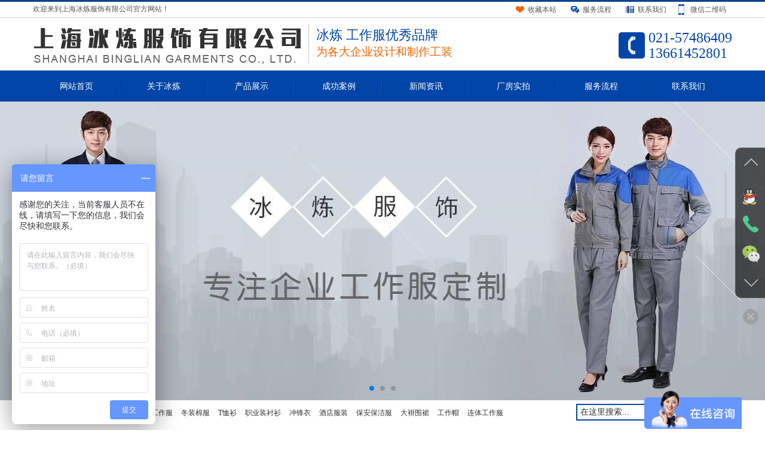

--- FILE ---
content_type: text/html; charset=utf-8
request_url: http://www.shbinglianfushi.com/xiajigongzuofu/278.html
body_size: 5588
content:
<!DOCTYPE HTML>
<html lang="zh-CN">

<head>
	<meta charset="utf-8">
	<meta http-equiv="X-UA-Compatible" content="IE=edge">
	<meta name="viewport" content="width=device-width, initial-scale=1, maximum-scale=1, user-scalable=no">
	<title>工作服-上海冰炼服饰有限公司</title>
	<meta name="keywords" content="" />
	<meta name="description" content="" />
	<meta name="author" content="order by www.weboss.top" />
	<link rel="stylesheet" type="text/css" href="/weboss/css/bootstrap.min.css"/>
	<link rel="stylesheet" type="text/css" href="/weboss/css/swiper.min.css"/>
	<link rel="stylesheet" type="text/css" href="/weboss/css/style.css"/>
	<script src="/weboss/js/jquery1.11.3.min.js" type="text/javascript" charset="utf-8"></script>
	<script src="/weboss/js/bootstrap.min.js" type="text/javascript" charset="utf-8"></script>
	<script src="/weboss/js/swiper.min.js" type="text/javascript" charset="utf-8"></script>
<script language="JavaScript" type="text/javascript" src="/weboss/js/sethot.js"></script>
	</head>
<body>
		<div class="head_top hidden-xs">
			<div class="container">
				<div class="row">
					<p class="pull-left">欢迎来到上海冰炼服饰有限公司官方网站！</p>
					<div class="top_link pull-right">
					 <a onClick="AddFavorite(window.location,document.title)" href="javascript:void(0)" class="sc"><span>收藏本站</span></a>
						<a href="http://www.shbinglianfushi.com/fuwuliucheng/" class="ly"><span>服务流程</span></a>
						<a href="http://www.shbinglianfushi.com/lianxiwomen/" class="lx"><span>联系我们</span></a>
						<a href="javascript:;" class="ph"><span>微信二维码</span>
							<div class="phewm">
								<img src="/weboss/picture/weixin.jpg" />
							</div>
						</a>
					</div>
					<script type="text/javascript">
						$(document).ready(function(){
							$(".phewm").hide();
							$(".ph").click(function(){
								$(this).children(".phewm").slideToggle();
							})
						})
					</script>
				</div>
			</div>
		</div>
		<div class="header">
			<div class="container">
				<div class="row">
					 <div class="logobox pull-left">
					 	<img src="/static/images/logo.png" >
					 </div>
					 <div class="heade_td pull-left hidden-sm hidden-xs">
					 	<h5>冰炼 工作服优秀品牌</h5>
					 	<h4>为各大企业设计和制作工装</h4>
					 </div>
					 <div class="tel pull-right hidden-sm hidden-xs">
					 	<h4>021-57486409</h4>
					 	<h4>13661452801</h4>
					 </div>
					 <div class="menubtn hidden-lg hidden-md">
					 	<span class="glyphicon glyphicon-th-large"></span>
					 </div>
				</div><!--<div class="row">-->
			</div>
		</div><!--<div class="header">-->
		<div class="menu">
			<div class="container">
				<div class="row">
					<ul class="yjnav">
						<li><a href="http://www.shbinglianfushi.com/">网站首页</a></li>
						
<li><a href="/guanyubinglian/">关于冰炼</a> 
<ul class="ej hidden-xs">

</ul>
</li>

<li><a href="/chanpinzhanshi/">产品展示</a> 
<ul class="ej hidden-xs">

<li><a href="/chunqiujigongzuofu/">春秋季工作服</a></li> 

<li><a href="/xiajigongzuofu/">夏季工作服</a></li> 

<li><a href="/dongzhuangmianfu/">冬装棉服</a></li> 

<li><a href="/Txushan/">T恤衫</a></li> 

<li><a href="/zhiyezhuangchenshan/">职业装衬衫</a></li> 

<li><a href="/chongfengyi/">冲锋衣</a></li> 

<li><a href="/jiudianfuzhuang/">酒店服装</a></li> 

<li><a href="/baoanbaojiefu/">保安保洁服</a></li> 

<li><a href="/daguaweiqun/">大褂围裙</a></li> 

<li><a href="/gongzuomao/">工作帽</a></li> 

<li><a href="/liantigongzuofu/">连体工作服</a></li> 

</ul>
</li>

<li><a href="/chenggonganli/">成功案例</a> 
<ul class="ej hidden-xs">

<li><a href="/guojiadianwang/">国家电网</a></li> 

<li><a href="/haierjituan/">海尔集团</a></li> 

<li><a href="/jiliqiche/">吉利汽车</a></li> 

<li><a href="/shanghaijiangong/">上海建工</a></li> 

<li><a href="/shunfengkuaidi/">顺丰快递</a></li> 

<li><a href="/zhongguohaiyangshiyou/">中国海洋石油</a></li> 

<li><a href="/zhongguoshihua/">中国石化</a></li> 

<li><a href="/zhongguozhongtie/">中国中铁</a></li> 

</ul>
</li>

<li><a href="/xingyezixun/">新闻资讯</a> 
<ul class="ej hidden-xs">

<li><a href="/gongsixinwen/">公司新闻</a></li> 

<li><a href="/zixun/">行业资讯</a></li> 

</ul>
</li>

<li><a href="/changfangshipai/">厂房实拍</a> 
<ul class="ej hidden-xs">

</ul>
</li>

<li><a href="/fuwuliucheng/">服务流程</a> 
<ul class="ej hidden-xs">

</ul>
</li>

<li><a href="/lianxiwomen/">联系我们</a> 
<ul class="ej hidden-xs">

</ul>
</li>

					</ul>
				</div>
			</div>
		</div>
		<script type="text/javascript">
			$(document).ready(function(){
				
				$(".menubtn").click(function(){
					$(".menu ul.yjnav").slideToggle('slow','swing')
				})
			})
		</script>
		
		<script type="text/javascript">
	$(function(){
	var nav=$(".menu"); //得到导航对象
	var win=$(window); //得到窗口对象
	var sc=$(document);//得到document文档对象。
	win.scroll(function(){
	 if(sc.scrollTop()>=82){
	 nav.addClass("fixednav"); 
	 $(".navTmp").fadeIn(); 
	}else{
	 nav.removeClass("fixednav");
	 $(".navTmp").fadeOut();
	}
	}) 
	})
</script>
		<div class="pcbanner">
			<div class="swiper-container banner">
				<div class="swiper-wrapper">
				
<div class="swiper-slide"><img src="/static/upload/image/20251013/1760360155814931.jpg" width="****" alt="上海冰炼服饰"/></div>

<div class="swiper-slide"><img src="/static/upload/image/20251013/1760360168643223.jpg" width="****" alt="上海冰炼服饰"/></div>

<div class="swiper-slide"><img src="/static/upload/image/20251013/1760360180292899.jpg" width="****" alt="上海冰炼服饰"/></div>

				</div>				
 <div class="swiper-pagination"></div>
			</div>
			<script>
 var swiper=new Swiper('.swiper-container', {
		loop: true,
		autoplay: 4500, //其他设置
 pagination: '.swiper-pagination',
 paginationClickable: true
});
 </script>
		</div><!--<div class="pcbanner">-->
		<!--关键词搜索-->
		<div class="pcserch ">
			<div class="container">
				<div class="row">
					<div class="pull-left gjc">
						<p>热门关键词：
						
 
<a href="/chunqiujigongzuofu/">春秋季工作服</a> 

<a href="/xiajigongzuofu/">夏季工作服</a> 

<a href="/dongzhuangmianfu/">冬装棉服</a> 

<a href="/Txushan/">T恤衫</a> 

<a href="/zhiyezhuangchenshan/">职业装衬衫</a> 

<a href="/chongfengyi/">冲锋衣</a> 

<a href="/jiudianfuzhuang/">酒店服装</a> 

<a href="/baoanbaojiefu/">保安保洁服</a> 

<a href="/daguaweiqun/">大褂围裙</a> 

<a href="/gongzuomao/">工作帽</a> 

<a href="/liantigongzuofu/">连体工作服</a> 

						</p>
					</div>
					<div class="clearfix hidden-lg hidden-md hidden-sm"></div>
					<div class="text-center">
		
					<form class="fgserch" action="/search/" method="post" name="formsearch">

 <input name="keyword" type="text" class="pull-left top-input" id="search-keyword" value="在这里搜索..." onfocus="if(this.value=='在这里搜索...'){this.value='';}" onblur="if(this.value==''){this.value='在这里搜索...';}" />
					 
						 	<button class=" pull-left top-serch" type="submit" id="serch">搜索</button>
					 </form>
					</div>
				</div>
			</div>
		</div>
		
		<script>
var _hmt=_hmt || [];
(function() {
 var hm=document.createElement("script");
 hm.src="https://hm.baidu.com/hm.js?4151b2e2a67d433d381d84c6063738b0";
 var s=document.getElementsByTagName("script")[0]; 
 s.parentNode.insertBefore(hm, s);
})();
</script>
		<div class="content">
			<div class="container">
				<div class="row">		
				<div class="con_left">
						<div class="menutit">
							<div class="pull-left tit_l">
								<p class="pull-right">P</p>
							</div>
							<div class="pull-left tit_r">
								<div class="pull-left">
									<h4>产品分类</h4>
									<h5>roducts</h5>
								</div>
							</div>
						</div>
						<div class="titborder"></div>
						<ul class="leftlist">
		 

<li class="yj_list"><a href="/chunqiujigongzuofu/"><span>春秋季工作服</span></a></li>

 

<li class="yj_list"><a href="/xiajigongzuofu/"><span>夏季工作服</span></a></li>

 

<li class="yj_list"><a href="/dongzhuangmianfu/"><span>冬装棉服</span></a></li>

 

<li class="yj_list"><a href="/Txushan/"><span>T恤衫</span></a></li>

 

<li class="yj_list"><a href="/zhiyezhuangchenshan/"><span>职业装衬衫</span></a></li>

 

<li class="yj_list"><a href="/chongfengyi/"><span>冲锋衣</span></a></li>

 

<li class="yj_list"><a href="/jiudianfuzhuang/"><span>酒店服装</span></a></li>

 

<li class="yj_list"><a href="/baoanbaojiefu/"><span>保安保洁服</span></a></li>

 

<li class="yj_list"><a href="/daguaweiqun/"><span>大褂围裙</span></a></li>

 

<li class="yj_list"><a href="/gongzuomao/"><span>工作帽</span></a></li>


						</ul>
						<script type="text/javascript">
							$(document).ready(function(){
								//$(".ej").hide();
								$(".leftlist a").click(function(){
									$(this).addClass("active").parent('li').siblings('li').children(".active").removeClass("active");	
									$(this).siblings(".ej").slideToggle('slow','swing').parent('li').siblings('li').children(".ej").slideUp();
								})
							});
						</script>
						
						<div class="leftlxfs">
							<div class="menutit">
								<div class="pull-left tit_l">
									<p class="pull-right">C</p>
								</div>
								<div class="pull-left tit_r">
									<div class="pull-left">
										<h4>联系我们</h4>
										<h5>ontact us</h5>
									</div>
								</div>
							</div>
							<div class="left_lx">
								<img src="/weboss/picture/leftimg_03.jpg" width="****" />
								<p style="white-space: normal;"><strong>
上海冰炼服饰有限公司</strong></p>
								<p style="white-space: normal;">地址：上海市奉贤区金闸公路225弄144号</p>
								<p style="white-space: normal;">电话：021-57486409</p>
								<p style="white-space: normal;">传真：021-57486409</p>
								<p style="white-space: normal;">联系人：段先生</p>
								<p style="white-space: normal;">手机：13661452801</p>
								<p style="white-space: normal;">邮箱： xuruifuzhuang@126.com</p> 
							</div>
						</div>
					</div>
					<div class="con_right">
						<div class="title02 text-center">
							<h3>产品展示</h3>
							<p>您的位置：<a href="/">首页</a>>><a href="/chanpinzhanshi/">产品展示</a>>><a href="/xiajigongzuofu/">夏季工作服</a></p>
						</div>
						<div class="xlmenu hidden-lg hidden-md">
							<h3>产品展示<span class="glyphicon glyphicon-menu-down xlclick pull-right"></span></h3>
							<ul class="text-center xllist">
 

<li><a href="/chunqiujigongzuofu/">春秋季工作服</a></li>

 

<li><a href="/xiajigongzuofu/">夏季工作服</a></li>

 

<li><a href="/dongzhuangmianfu/">冬装棉服</a></li>

 

<li><a href="/Txushan/">T恤衫</a></li>

 

<li><a href="/zhiyezhuangchenshan/">职业装衬衫</a></li>

 

<li><a href="/chongfengyi/">冲锋衣</a></li>

 

<li><a href="/jiudianfuzhuang/">酒店服装</a></li>

 

<li><a href="/baoanbaojiefu/">保安保洁服</a></li>

 

<li><a href="/daguaweiqun/">大褂围裙</a></li>

 

<li><a href="/gongzuomao/">工作帽</a></li>


							</ul>
							
							<!--<script type="text/javascript">
								$(document).ready(function(){
									$(".xllist").hide();
									$(".xlclick").click(function(){
										$(".xllist").slideToggle('slow','swing')
									})
								})
							</script>-->
							
						</div>
							
					<div class="pro-x">

						 <div class="xqtxt">
								<h3>bl0003</h3>								
					 </div>
							<!--<div class="xqpicbox">
							 <img src="/uploads/allimg/201209/1-2012091253140-L.jpg"/> 
							 
							
							</div>-->
							
							<!--div class="xqtxt">		
							

						 <div style="width:****;"><div style="text-align: center;">
	<span style="font-size:14px;">bl0003<br />
	<img alt="bl0003" src="/uploads/allimg/201209/1-20120912532G32.jpg" style="width: 790px; height: 1184px;" /></span></div>

							</div-->


 <div style="margin:30px 0px; text-align:center; font-size:20px;">		
						 &nbsp;&nbsp;			 
						 
 上一篇：<a href="/xiajigongzuofu/277.html">bl002c</a>下一篇：<a href="/xiajigongzuofu/279.html">bl0004</a>
						 
							</div>
						</div>
					</div><!--<div class="con_right">-->
				</div>
			</div>
		</div>	

			<div class="downfoot hidden-xs">
			<div class="container">
				<div class="row text-center">
					<div class="fotnav">
						<a href="http://www.shbinglianfushi.com/"><span>首页</span></a>
						
						<a href="/guanyubinglian/" ><span>关于冰炼</span></a>
						
						<a href="/chanpinzhanshi/" class="current"><span>产品展示</span></a>
						
						<a href="/chenggonganli/" ><span>成功案例</span></a>
						
						<a href="/xingyezixun/" ><span>新闻资讯</span></a>
						
						<a href="/changfangshipai/" ><span>厂房实拍</span></a>
						
						<a href="/fuwuliucheng/" ><span>服务流程</span></a>
						
						<a href="/lianxiwomen/" ><span>联系我们</span></a>
						
						
					</div>
					<p class="text-center">Copyright © 2025 上海冰炼服饰有限公司<a href="http://beian.miit.gov.cn/" target="_blank">沪ICP备17000200号-2</a>&nbsp;&nbsp;<a href="sitemap.html" style="color:#fff;" target="_blank">网站地图</a>&nbsp;&nbsp;技术支持：<a href="http://www.ydwseo.cn/" style="color:#fff;" target="_blank">智恒博网络科技</a></p>
					
						<p>友情链接：
						
 

						</p>
					
				</div>
			</div>
		</div>	
		
		<div style="width: ****;height: 58px; " class="hidden-lg hidden-md hidden-sm" ></div>
		 <div class="hot w100 hidden-lg hidden-md hidden-sm">
			<div class="row">
					<div class="col-xs-3 text-center no-padding">
						<a href="tel:13661452801" class="no-decoration">
							<span class="glyphicon glyphicon-earphone"></span>
							<h6 class="no-margin">电话</h6>
						</a>
					</div>
					<div class="col-xs-3 text-center no-padding">
						<a href="sms:13661452801" class="no-decoration">
							<span class="glyphicon glyphicon-phone"></span>
							<h6 class="no-margin">消息</h6>
						</a>
					</div>
					<div class="col-xs-3 text-center no-padding db-ewms"> 
						<a class="no-decoration">
							<span class="glyphicon glyphicon-qrcode"></span>
							<h6 class="no-margin">二维码</h6> 
						</a> 
					</div>
					<div class="col-xs-3 text-center no-padding">
						<a class="no-decoration">
							<span class="glyphicon glyphicon-share-alt"></span>
							<h6 class="no-margin">分享</h6>
						</a>
					</div>
				</div>
		</div>
		<div class="dbbox hidden-sm hidden-md hidden-lg">
 <div class="dbs ewm-box">
 <div class="neirong">
 <img src="/weboss/picture/weixin.jpg" >
 </div>
 </div>
 <div class="dbs fenxiang-box">
 <div class="neirong">
 <div class="bdsharebuttonbox clearfix">
					<div class="pull-left li"><a href="" class="bds_qzone" data-cmd="qzone" title="分享到QQ空间"></a></div>
					<div class="pull-left li"><a href="" class="bds_tsina" data-cmd="tsina" title="分享到新浪微博"></a></div>
					<div class="pull-left li"><a href="" class="bds_tqq" data-cmd="tqq" title="分享到腾讯微博"></a></div>
					<div class="pull-left li"><a href="" class="bds_renren" data-cmd="renren" title="分享到人人网"></a></div>
					<div class="pull-left li"><a href="" class="bds_weixin" data-cmd="weixin" title="分享到微信"></a></div>
				</div>
<script>
					window._bd_share_config={"common":{"bdSnsKey":{},"bdText":"","bdMini":"2","bdMiniList":false,"bdPic":"","bdStyle":"1","bdSize":"32"},"share":{}};with(document)0[(getElementsByTagName('head')[0]||body).appendChild(createElement('script')).src='http://bdimg.share.baidu.com/static/api/js/share.js?v=89860593.js?cdnversion='+~(-new Date()/36e5)];
					</script>
 </div>
 </div>
 </div>
		<script>
	$(".hot .col-xs-3").eq(2).click(function(){
 if ( $(".dbbox .dbs.ewm-box").is(':hidden') ){
 $(".dbbox .dbs.ewm-box").slideDown();
 $(".dbbox .dbs.fenxiang-box").slideUp();
}else{
 $(".dbbox .dbs.ewm-box").slideUp();
}
})
	$(".hot .col-xs-3").eq(3).find("a").click(function(){
 if ( $(".dbbox .dbs.fenxiang-box").is(':hidden') ){
 $(".dbbox .dbs.fenxiang-box").slideDown();
 $(".dbbox .dbs.ewm-box").slideUp();
}else{
 $(".dbbox .dbs.fenxiang-box").slideUp();
}
}) 
	</script>	
			
			
<script type="text/javascript">
	$(".lunbo1").hide();
	$(".lunbo2").hide();
	$(".lunbo3").hide();
	$(".lunbo4").hide();
	$(".lunbo5").hide();
	$(".lunbo6").hide();
	$(".lunbo7").hide();
	$(".lunbo8").hide();
	$(".lunbo9").hide();
	$(".qh li").hover(function() {
		var _index=$(this).index();
		$(".qh1 .lunbo").eq(_index).show().siblings().hide();
	});
	//	$(document).ready(function() {
	//	$(".owl-carousel").owlCarousel({
	//		items : 4,
	//		autoPlay : 3000,
	//		itemsDesktop : [1199, 4],
	//		itemsDesktopSmall : [979, 3],
	//		itemsTablet : [768, 2],
	//		itemsMobile : [479, 2],
	//		lazyLoad : true,
	//		navigation : true,
	//	});
	//	});
</script>

<!--工具插件开始-->
<link href="/weboss/css/css.css" rel="stylesheet"> 
<script type="text/javascript" src="/weboss/js/js.js"></script> 
<div class="dock hidden-xs">
 <ul class="icons">
 	<li class="up"><i></i></li>
 <li class="im">
 	<i></i><p>在线咨询<br />在线沟通，请点我<a href="http://wpa.qq.com/msgrd?v=6&uin=021-57486409&site=qq&menu=yes" target="_blank">在线咨询</a></p>
 </li>
 <li class="tel1">
 	<i></i><p><strong>热线电话</strong>：<br />021-57486409<br />021-57486409
</p>
 </li>
 <li class="wechat">
 	<i></i><p><img src="/weboss/picture/weixin.jpg" /></p>
 </li>
 <li class="down"><i></i></li>
 </ul>
 <a class="switch"></a>
</div>
<!--工具插件结束-->

<style type="text/css">
#goTop{position:absolute;display:none;width:50px;height:48px;background:#fff url(/weboss/images/gotop.png) no-repeat 16px 15px;border:solid 1px #f9f9f8;border-radius:6px;box-shadow:0 1px 1px rgba(0, 0, 0, 0.2);cursor:pointer}
#goTop:hover{height:50px;background-position:16px 16px;box-shadow:0 1px 1px rgba(0, 0, 0, 0.3)}
</style>


<div id="goTop" class="goTop hidden-lg hidden-md hidden-sm"></div>
<script type="text/javascript">
 $(window).scroll(function(){
 var sc=$(window).scrollTop();
 var rwidth=$(window).width()+$(document).scrollLeft();
 var rheight=$(window).height()+$(document).scrollTop();
 if(sc>0){
 $("#goTop").css("display","block");
 $("#goTop").css("left",(rwidth-80)+"px");
 $("#goTop").css("top",(rheight-120)+"px");
}else{
 $("#goTop").css("display","none");
}
});
 $("#goTop").click(function(){
 $('body,html').animate({scrollTop:0},300);
});
</script>
</body>
</html>
						
							

--- FILE ---
content_type: text/css
request_url: http://www.shbinglianfushi.com/weboss/css/style.css
body_size: 6001
content:
@charset "utf-8";

@font-face{font-family:'iconfont';src:url('/weboss/fonts/font_1432720974_1547027.eot');src:url('/weboss/fonts/font_1432720974_1547027.eot') format('embedded-opentype'),url('/weboss/fonts/font_1432720974_1547027.woff') format('woff'),url('/weboss/fonts/font_1432720974_1547027.ttf') format('truetype'),url('/weboss/fonts/font_1432720974_1547027.svg#iconfont') format('svg')}
@font-face{font-family:'Pacifico';font-style:normal;font-weight:400;src:local('Pacifico Regular'),local('Pacifico-Regular'),url(/weboss/fonts/q_z9mv4hysltmomjnk_rcfeszw2xoq-xsnqo47m55da.woff2) format('woff2')}

.fa{display:inline-block;font-family:"iconfont";font-size:20px;font-style:normal;font-weight:400;line-height:1;-webkit-font-smoothing:antialiased;-webkit-text-stroke-width:0.2px;-moz-osx-font-smoothing:grayscale}
.fa-icon-qq:before{content:"\e604"}
.fa-icon-weibo:before{content:"\e600"}
.fa-icon-weixin:before{content:"\e605"}
.fa-icon-zaixianzixun:before{content:"\e608"}


*{font-family: "微软雅黑";}
p,h1,h2,h3,h4,h5,h6{margin: 0;}
ul{list-style: none;margin: 0;padding: 0;}
a,a:hover{text-decoration: none;color: #333;}

.head_top p{font-size: 12px;line-height: 18px;color: #555555;}
.head_top .top_link a,.head_top .top_link a span{display: inline-block;}
.head_top .top_link a span{display: inline-block;padding-left: 20px;margin: 0 10px;font-size: 12px;line-height: 18px;color: #555555;}
.head_top .top_link .sc span{background: url(/weboss/images/sc.png)no-repeat left center;}
.head_top .top_link .ly span{background: url(/weboss/images/ly.png)no-repeat left center;}
.head_top .top_link .lx span{background: url(/weboss/images/lx.png)no-repeat left center;}
.head_top .top_link .ph span{background: url(/weboss/images/ph.png)no-repeat left center;}
.head_top{width: 100%;border-bottom: 1px solid #d1d1ce;border-top: 3px solid #00438e;padding: 3px 0;}
.head_top .top_link .ph{position: relative;display: block;float: right;}
.phewm{position: absolute;z-index: 999;right: 0;min-width: 100%;width: 140px;}
.phewm img{width: 100%;}


.header{padding: 10px 0;position: relative;}
.header .logobox{display: inline-block;}
.header .heade_td{display:inline-block;}
.header .logobox{width: 449px;margin-right: 12px;}
.heade_td {border-left: 1px solid #c6c6c6;padding: 5px 0;padding-left: 12px;}
.heade_td h5{font-size: 22px;color: #0045a7;line-height: 28px;}
.heade_td h4{font-size: 19px;color: #f76300;line-height: 28px;}
.tel{padding-left: 50px;background: url(/weboss/images/tel.jpg)no-repeat left center;margin-top: 10px;}
.tel h5{font-size: 14px;}
.tel h4{font-size: 24px;color:#0045a7;font-family: impact;}
.menubtn{position: absolute;width: 40px;height: 40px;text-align: center;font-size: 24px;color: #0045a7; line-height: 40px;display: block;right: 0;top: 50%;transform: translateY(-50%);
transform: translateY(-50%);
-ms-transform:translateY(-50%); 	/* IE 9 */
-moz-transform:translateY(-50%); 	/* Firefox */
-webkit-transform:translateY(-50%); /* Safari和 Chrome */
-o-transform:translateY(-50%); 	/* Opera */
}



@media only screen and (max-width:1199px ) {
	.header .logobox{width: 400px;}
		.header .logobox img{width: 100%;}
		.swiper-slide  img{width: 100%;}
}
@media only screen and (max-width:991px ) {
	.header .logobox{width: 45%;min-width: 240px;}
	.header .heade_td h4{font-size: 16px;}
		.header .logobox img{width: 100%;}
		.swiper-slide  img{width: 100%;}
}
@media only screen and (max-width:767px ) {
.header{padding-left: 10px;}	
.gjc{padding-left:5px ;padding-right: 5px;}
	.header .logobox img{width: 100%;}
	.swiper-slide  img{width: 100%;}
}


/*菜单样式*/
.menu{width: 100%;background: #0045a7;}
.menu ul.yjnav>li{width: 12.5%;float: left;text-align: center;background: url(/weboss/images/shu.jpg)no-repeat right center;position: relative;}
.menu ul.yjnav>li:last-child{background: none;}
.menu ul.yjnav>li>a{display: block;width: 100%;line-height: 50px;color: #fff;transition: all 0.35s;border-top: 2px solid #0045a7;}
.menu ul.yjnav>li>a:hover{background-color: #fff;color: #333333;}
.menu ul.yjnav>li .ej{position: absolute;z-index: 666;width: 100%; display:none; background: rgba(255,255,255,0.8); transition: all 0.35s;}
.menu ul.yjnav>li .ej li a{display: block;width: 100%;line-height: 44px;color: #272a2f;transition: all 0.35s;}
.menu ul.yjnav>li .ej li a:hover{background: rgba(0,69,167,0.8);color: #fff;}
.menu ul.yjnav>li:hover .ej{  display:block;}
.menu ul.yjnav>li .ej li{position: relative;}
.menu ul.yjnav>li .ej>li .sj{display: none;position: absolute;left: 100%;top: 0; width: 100%;}
.menu ul.yjnav>li .ej>li .sj li a{line-height: 44px;background: rgba(255,255,255,0.6);font-size: 14px;}
.menu ul.yjnav>li .ej>li .sj li a:hover{background: rgba(0,69,167,0.6) ;}
.menu ul.yjnav>li .ej>li:hover .sj{display:block;}
@media only screen and (min-width:992px ) {
/*	.menu ul.yjnav>li .ej{display: block !important;}*/
	.menu ul.yjnav{display: block !important;}
}
@media only screen and (max-width:991px) {
	.menu ul.yjnav>li .ej{display: none;}
	.menu{position: relative;right: 0;z-index: 999; background-color:rgba(0,0,0,0);}
	.menu ul.yjnav{position: absolute;width: 30%;min-width: 140px;top: 0;right: 0; z-index: 998;background: rgba(0,0,0,0.8);display: none;}
	.menu ul.yjnav>li{float: none;width: 100%;background: none;}
	.menu ul.yjnav>li>a{line-height: 34px;}
}

/*关键词搜索*/
.gjc p{font-size: 14px;color: #333333;}
.gjc p a{font-size: 12px;color: #333333;line-height:42px; margin-right:10px;display: inline-block;}
.pcserch{background: url(/weboss/images/bg1_14.jpg)repeat-x center left;}
#serch{height: 28px;width: 58px;border: 2px solid #0045a7; background-color: #0045a7; outline: none;padding-bottom: 0;padding-top: 0;color: #fff;}
.top-input{height:28px;width: 203px; border:2px solid #0045a7;outline: none !important;padding-left:5px;}
.fgserch{margin-top:6px;overflow: hidden;float: right;}
@media only screen and (max-width:767px ) {
	.fgserch{float: none;margin: 0 auto;text-align: center;width: 261px;}
	.gjc{margin: 5px 0;}
	.gjc p a{line-height: 21px;}
}

/*title*/
.title{margin-bottom: 20px;}
.title p{font-size: 14px; color: #333;}
.title1 {background: url(/weboss/images/titbg.png)no-repeat center center;margin-top: 30px;}
.title1 h3{font-size: 30px;font-weight: bold;color: #0045a7;line-height: 1;margin-bottom: 8px;}
.title1 h5{font-size: 20px;font-family: "宋体";text-transform: uppercase;line-height: 1;}
@media only screen and (max-width:767px ) {
	.title1 h3{font-size: 26px;}
	.title1 h5{font-size: 18px;}
}
@media only screen and (max-width:560px ) {
	.title1 h3{font-size: 24px;}
	.title p{font-size: 13px;}
}
@media only screen and (max-width:400px ) {
	.title1 h3{font-size: 22px;}
	.title1 h5{font-size: 16px;}
}





/*首页产品*/
@media only screen and (min-width: 524px) and (max-width: 595px) {
	.title01 ul{margin: 0 auto !important;width: auto;display:block;}
}

.title01{ margin:0 0 30px;}
.title01 ul{margin: 0 auto;display:inline-block;width: auto;}
.title01 ul li{padding: 0 4px;}
.title01 ul li a{width:100%;display: block; font-size: 14px; display:inline-block;
background: url(/weboss/images/titbg2.png)no-repeat center center;
border-radius: 3px;
 padding:0px 4px 3px 4px; height:38px; line-height:36px;
 color:#333333;overflow: hidden;text-overflow: inherit;
transition:all 0.3s;
-webkit-transition:all 0.3s;
-moz-transition:all 0.3s;
-ms-transition:all 0.3s;
-o-transition:all 0.3s;
}

@media only screen and (min-width:992px ) {
	.title01 ul li{width:12.5%;}
}
@media only screen and (min-width:768px ) and{max-width:991px} {
.title01 ul li{width:20%;}
}
.title01 ul li{min-width: 126px;line-height: 1;margin-bottom: 5px;}

@media only screen and (max-width:767px ) {
	.title01 ul li{min-width: 106px;}
	.title01 ul li a{font-size: 12px;}
}

@media only screen and (min-width:768px ) {
	.dd{margin: 0 !important;}
	
}
@media only screen and (max-width:767px ) {
	.dd{margin-left:margin-left: 16.66666667% !important;}
}

@media only screen and (min-width: 767px) and (max-width: 771px) {
	.title01 ul li a{padding: 1 4px; margin: 0 7px;}
}

.title01 ul li a:hover{ color:#fff; background: url(/weboss/images/titbg1.png)no-repeat center center;}
.title01 ul li a.active{ color:#fff;background: url(/weboss/images/titbg1.png)no-repeat center center;}


.cpimgbox{padding:2px;width: 100%;overflow: hidden;border: 1px solid #d7d7d7; position: relative;background: #fff;transition: all 0.35s;}
.cpbg{
width: 100%;height: 100%;
position: absolute;top: 0;left: 0;
padding:3px;width: 100%;overflow: hidden;background: url(/weboss/images/hoverbg_12.png) no-repeat center center;
background-size: 100% 100%;
-webkit-background-size: 100% 100%;
-moz-background-size: 100% 100%;
opacity: 0;
transition: all 0.35s; 
}
.in_pro{width: 100%;overflow: hidden; background: url(/weboss/images/probg_02.png)no-repeat center center;-webkit-background-size: cover;background-size: cover;}
.qhpic{position: relative; display: block; overflow: hidden; margin: 0 auto;background: #fff;opacity: 1;padding: 3px;background: #fff;border: 1px solid #fff;}
.qhpic:before{content: ""; padding-top: 75%; display: block;}
.qhpic img{position: absolute; top: 0; left: 0; bottom: 0; right: 0; margin: auto; max-width: 100%; max-height: 100%;transition: all 0.35s;}

.qh1 .lunbo a{width: 100%;display: block;overflow: hidden;border: 1px solid #d7d7d7;padding: 2px 2px 0;position: relative;top: 0;transition: all 0.35s}
.qh1 .lunbo a:hover{box-shadow: 2px 2px 8px #1c59b5;position: relative;top: -3px;background: #1c59b5;}
.qh1 .lunbo a:hover .cpbg{opacity: 1;border: 1px solid #1c59b5;}
.qh1 .lunbo a p{color: #333;transition: all 0.5s;font-size: 14px;line-height:34px; height:34px; overflow:hidden;}
.qh1 .lunbo a:hover p{color: #DE010E;background: #1c59b5;color: #fff;}
.qh1 .lunbo a:hover .cpimgbox{background: #fff;border: 1px solid #1c59b5;}
.qh1 .lunbo a:hover .qhpic {border: 1px solid #fff;}
.qh1 .lunbo a:hover .qhpic img{
transform: scale(1.1);
-ms-transform: scale(1.1); 	/* IE 9 */
-moz-transform: scale(1.1); 	/* Firefox */
-webkit-transform: scale(1.1); /* Safari 和 Chrome */
-o-transform: scale(1.1); 	/* Opera */
}
.lunbo .item{margin-bottom: 15px;}




/*关于我们*/

.abimg{width:auto;overflow: hidden;height: 340px;display: inline-block;}
.abccc{display: table-cell;vertical-align: middle;}
.abccc img{max-width: 100%;display: table-cell;}

.abtxt{ width: 100%; height: 270px;text-align: justify; display: -webkit-box;-webkit-box-orient: vertical;-webkit-line-clamp: 9;overflow: hidden;text-overflow: ellipsis;font-size: 14px;line-height: 30px;}
.inab_right h3{font-size:20px;line-height: 1;margin-bottom: 10px;}
.inab_right a{display: block;width: 100%;line-height:40px;text-align: center;background: #f76300;color: #fff;border-radius: 3px;}

@media only screen and (max-width:1199px ) {
	.abtxt{width: 100%; height: 210px;text-align: justify; display: -webkit-box;-webkit-box-orient: vertical;-webkit-line-clamp: 7;overflow: hidden;text-overflow: ellipsis;}
	.abimg{height: 280px;}
}
@media only screen and (max-width:991px ) {
	.abtxt{width: 100%; height: 150px;text-align: justify; display: -webkit-box;-webkit-box-orient: vertical;-webkit-line-clamp:5;overflow: hidden;text-overflow: ellipsis;}
.abimg{height: 220px;}
}

@media only screen and (max-width:767px ) {
	.inab_right {margin-top: 15px;}
	.abimg{min-height: 220px;height: auto;}
}
@media only screen and (max-width:400px ) {
	.abimg{height: 190px;}
}





/*案例中心*/
.caselist ul li{margin-bottom: 15px;}
.caselist ul li a{display: block;width: 100%;overflow: hidden;}
.caselist ul li a .casepic{position: relative; display: block; overflow: hidden; margin: 0 auto;padding: 2px;border: 1px solid #ccc;background: #fff;}
.caselist ul li a .casepic:before{content: ""; padding-top: 100%; display: block;}
.caselist ul li a .casepic img{position: absolute; top: 0; left: 0; bottom: 0; right: 0; margin: auto; max-width: 100%; max-height: 100%;transition: all 0.35s;}
.caselist ul li a .casepicc{position: relative; display: block; overflow: hidden; margin: 0 auto;padding: 2px;border: 1px solid #ccc;background: #fff;}
.caselist ul li a .casepicc:before{content: ""; padding-top: 75%; display: block;}
.caselist ul li a .casepicc img{position: absolute; top: 0; left: 0; bottom: 0; right: 0; margin: auto; max-width: 100%; max-height: 100%;transition: all 0.35s;}


.caselist ul li a .casezz p{font-size: 14px;line-height: 32px;color: #333;transition: all 0.35s; height:32px; overflow:hidden;}
.caselist ul li a{padding: 2px 2px 0;border: 1px solid #d7d7d7;position: relative;top: 0;transition: all 0.35s;}
.caselist ul li a:hover{background: #1c59b5;position: relative;top: -3px;box-shadow: 2px 2px 8px #1C59B5;}
.caselist ul li a:hover .casezz p{color: #fff;}

.caselist ul li a:hover .casepic img{
transform:scale(1.05);
-ms-transform:scale(1.05); 	/* IE 9 */
-moz-transform:scale(1.05); 	/* Firefox */
-webkit-transform:scale(1.05); /* Safari 和 Chrome */
-o-transform:scale(1.05); 	/* Opera */
}

.cmore{text-align: center;}
.cmore a{display: inline-block;width: 180px;margin: 0 auto; line-height: 32px;background: #F76300;color: #fff;text-align: center;margin-bottom: 10px;border-radius: 5px;}



/*优势*/
.title2 h3{font-size: 44px;font-weight: bold;color: #1c59b5;line-height:64px;}
.title2 h6{display: inline-block;margin: 0 auto; font-size: 14px;line-height: 34px;padding: 0 40px;background: #fff; border: 1px solid #ddd;border-radius:8px;position: relative;z-index: 9;}
.title2 .heng{width: 100%;height: 1px;background: #d7d7d7;position: relative;top: -17px;z-index: 6;}
.tit2_tel{position: relative;top: -75px;right: 0;z-index: 11;float: right;text-align: left;}
.tit2_tel h4{font-size: 14px;color: #333;}
.tit2_tel h5{font-size: 30px;font-family: impact;color: #f76300;}
@media only screen and (max-width:767px ) {
	.title2 h3{font-size: 36px;}
}
@media only screen and (max-width:400px ) {
	.title2 h3{font-size: 30px;}
}


.ysbox{width: 100%;overflow: hidden;margin-bottom: 10px;position: relative; min-height:200px;}
.ysbox .ysleft{width:37.5%;float: left;padding-top: 10px;}
.ysbox .ysright{width:37.5%;float: right;padding-top: 10px;}
.ysbox .yscenter{width: 25%;float: left;}
.ysbox .ysleft h3,.ysbox .ysright h3{font-size:18px;color: #333333;line-height:2; padding:0 10px;}
.ysbox .ysleft h5,.ysbox .ysright h5{font-size:14px;color: #a8a8a8;margin-bottom:15px;line-height: 30px;text-transform: uppercase;}
.ysbox .ysleft p,.ysbox .ysright p{font-size:13px; color: #333333;line-height: 26px; padding-left: 40px;background: url(/weboss/images/dg.png)no-repeat left 10px top;}
.yscenter .yspicbox{position: relative; display: block; overflow: hidden; margin: 0 auto;}
.yscenter .yspicbox:before{content: ""; padding-top:100%; display: block;}

.yscenter .yspicbox1{position: relative; display: block; overflow: hidden; margin: 0 auto;}
.yscenter .yspicbox1:before{content: ""; padding-top:65%; display: block;}


.yscenter{position: absolute;top: 50%;transform: translateY(-50%);left:37.5%;}

.ys1{padding-left: 75px;background: url(/weboss/images/tit1.png)no-repeat top left;background-position-x: 10px;background-position-y: 10px;}
.ys2{padding-left: 75px;background: url(/weboss/images/tit2.png)no-repeat top left;background-position-x: 10px;background-position-y: 10px;}
.ys3{padding-left: 75px;background: url(/weboss/images/tit3.png)no-repeat top left;background-position-x: 10px;background-position-y: 10px;}
.ys4{padding-left: 75px;background: url(/weboss/images/tit4.png)no-repeat top left;background-position-x: 10px;background-position-y: 10px;}
.ys5{padding-left: 75px;background: url(/weboss/images/tit5.png)no-repeat top left;background-position-x: 10px;background-position-y: 10px;}
.ys6{padding-left: 75px;background: url(/weboss/images/tit6.png)no-repeat top left;background-position-x: 10px;background-position-y: 10px;}

@media only screen and (max-width:991px ) {
	.ysbox .yscenter{display: none;}
	.ysbox .ysleft,.ysbox .ysright{width: 50%;}
}
@media only screen and (max-width:767px ) {

	.ysbox .ysleft,.ysbox .ysright{width:100%;}
}
/*新闻中心*/
.in_news .newleft a{display: block; width: 100%;height: 643px; overflow: hidden;position: relative;}
.newleft .newimg{width: 100%;height: 643px;overflow: hidden;}
.newleft .newimg span{display: block;width: 100%;height: 100%;background: url(/weboss/images/new1.jpg)no-repeat center center;background-size: cover;}
.newszz{position: absolute;display: block; width: 100%;height: 100%;top:100%;margin: 0; left: 0;padding:0 15px;background: rgba(0,0,0,.58);transition: all 0.3s;}
.newszz p{line-height: 44px;color: #fff;font-family: "宋体";}
.newleft a:hover .newszz{margin-top: -44px;}
.newpic{width: 20%;height: 84px;float: left; overflow: hidden;}
.newpic span{display: block;width: 100%;height: 100%;overflow: hidden;}
.newtext{width:80%;padding-left: 10px;float: right;}
.newtext h3{font-size: 14px;color: #333;line-height: 18px;white-space: nowrap;overflow: hidden;text-overflow: ellipsis;}
.newtext h3 span{font-size: 12px;color: #666;line-height: 18px;}
.newtext .tetbox{font-size: 14px;color: #333;line-height: 22px;height: 44px;overflow: hidden;display: -webkit-box;-webkit-box-orient: vertical;-webkit-line-clamp:2;}
.newtext .date{display: inline-block;width: 58px;line-height: 22px;background: #0045a7;color: #fff;text-align: center;transition: all 0.25s;}
.newslist ul{overflow: hidden;width: 100%;}
.newslist ul li{ margin-top:0px; margin-bottom:18px;}
.newslist ul li a{display: block;width: 100%;overflow: hidden;padding: 3px;border: 1px solid #0045a7;transition: all 0.2s;}
.newslist ul li a:hover{box-shadow: 0 3px 5px #5079b6;}
.newslist ul li a:hover .newtext .date{background: #f76300;}
.in_news{width: 100%;overflow: hidden;background: url(/weboss/images/newbg.jpg)no-repeat center center;-webkit-background-size: cover;background-size: cover;}

@media only screen and (max-width:1200px ) {
	.newpic{width: 25%;}
	.newtext{width: 74%;}
}
@media only screen and (max-width:991px ) {
	 .newtext h3 span{display: none;}

}
@media only screen and (max-width:420px ) {
	.newpic{width: 35%;}
	.newtext{width: 64%;}
}
@media only screen and (max-width:420px ) {
	.newpic{width: 45%;}
	.newtext{width: 54%;}
}
.newmore{text-align: center;}
.newmore a{display: inline-block;width: 180px;margin: 0 auto; line-height: 32px;background: #F76300;color: #fff;text-align: center;margin-bottom: 10px;border-radius: 5px;}


/*底部*/
.cfot{width: 100%;overflow: hidden;background: url(/weboss/images/fotbg.jpg)no-repeat center center;-webkit-background-size: cover;background-size: cover;padding: 20px 0;}
.fot_left{width: 62%;float: left;padding: 0 15px;}
.fot_lxfs{width: 100%;overflow: hidden;margin-top: 25px;}
.title3{margin-top: 25px;}
.title3 h3{font-size: 30px;color: #ffffff;}
.title3 h3 span{font-size: 14px;font-family:arial;text-transform:uppercase;}
.ewmbox{width:30%;float: left;}
.fot_lx{width: 70%;float: left;color: #fff;font-size: 14px;line-height: 30px;}
.ewmbox .ewm1,.ewmbox .ewm2{width: 100%;}
.ewmbox img{width: 100%;min-width: 120px;max-width: 160px;}
.ewmbox p{font-size: 14px;color: #fff;line-height: 26px;}
.mapbox{width: 95%;}
.fot_right{width: 38%;float: right;padding:0 15px;}
.fot_right{color: #fff;font-size: 14px;}
.fot_right .fot_ly .form-group textarea.form-control{ max-width: 100%; min-height: 100px;background: #f1f0f0;}
.fot_right .fot_ly .form-group input.form-control{background: #f1f0f0;}
.fot_ly{margin-top:25px;}
.sub-tj{background: #0045a7;color: #fff;border: none;outline: none;border-radius: 0;}

@media only screen and (max-width:767px ) {
	.fot_left{width: 100%;}
	.fot_right{width: 100%;}
	.ewmbox{width: 100%;}
	.fot_lx{width: 100%;}
	.title3 h3{font-size: 26px;}
	
}

.downfoot{background: #0045a7;padding-top: 5px;padding-bottom: 5px;}
.fotnav{display: inline-block;padding: 5px 0;margin: 0 auto;}
.fotnav a{display: inline-block;}
.fotnav a span{display: inline-block;padding: 0 10px;font-size: 14px;line-height: 1;border-left: 1px solid #fff;color: #fff;text-align: center;}
.fotnav a:first-child span{border-left: none;}
.fotnav a:hover{background: #fff;color: #0045a7;}
.fotnav a:hover span{color: #0045A7;}
.downfoot p{font-size: 14px;color: #fff;line-height: 20px;}

/*手机底部*/
.hot{width:100%; height:58px; background:#0045a7; position:fixed; bottom:0; left:0; z-index:99; border-top:solid 2px #fff;}
.hot span{ color:#fff; font-size:16px; line-height:20px;}
.hot h6{ font-size:12px; line-height:20px;}
.hot .row div a{ display:block; color:#fff; padding:7px 0;}
.dbbox{ position: fixed; left: 0; bottom:70px; z-index:99; width: 100%; }
.dbbox .dbs{ position: relative; padding: 0 15px; display:none;}
.dbbox .dbs .neirong{padding: 10px; background: #fff; border-radius: 5px;}
.dbbox .dbs.ewm-box{ text-align:center; }
.dbbox .dbs.ewm-box:after{ content: ""; position: absolute; left:50%; bottom:-6px; z-index: 1; width:25%; height:6px; background: url(/weboss/images/dbtc_jt.png) no-repeat center;}
.dbbox .dbs.fenxiang-box:after{ content: ""; position: absolute; left:75%; bottom:-6px; z-index: 1; width:25%; height:6px; background: url(/weboss/images/dbtc_jt.png) no-repeat center;}
.dbbox .dbs.ewm-box img{ max-width: 140px; }
.dbbox .dbs.fenxiang-box .bdshare-button-style1-32 .li{ position: relative; padding: 6px 0; width: 20%; height: 44px; }
.dbbox .dbs.fenxiang-box .bdshare-button-style1-32 a{ position: absolute; left: 50%; top:6px; margin:0 0 0 -16px; float: inherit !important; display: block; }
footer ul li a{ padding: 0 10px; height: 12px; font-size: 12px; line-height: 12px; }

/*内页案例展示*/
.content{width: 100%;overflow: hidden;padding: 20px 0;}
.con_left{width: 25%;float: left;padding-right: 20px;}
.con_right{width:75%;float: right;}
.menutit{overflow: hidden;width: 100%;}
.tit_l p{font-size: 82px;font-family: Aparajita;color: #0045a7;line-height: 1;font-weight: bold;text-transform: uppercase;}
.tit_r h4{font-size: 30px;color: #0045a7;font-weight: bold;}
.tit_r h5{font-size: 25px;font-family: Aparajita;color: #0045a7;font-weight: bold;}
.tit_r{position: relative;top: 5px;}

.titborder{border-top: 3px solid #0045A7;width: 100%;height: 1px; margin-top: -8px;}

.leftlist{margin-bottom: 15px;overflow: hidden;}
.leftlist>li{margin-bottom:3px;}
.leftlist>li>a{display: block;width: 100%;overflow: hidden;padding: 2px;border: 1px solid #d2d2d2; position:relative;}
.leftlist>li>a>span{display: block;width: 100%;line-height:42px;background: #0045a7;color: #fff;font-size: 16px;text-indent:10%;text-decoration:  none;transition: all 0.35s;}
.leftlist>li>a:visited{text-decoration:none;}
.leftlist>li>a:link{text-decoration:none;}
.leftlist>li>a:hover span{background: #f76300;}
.leftlist>li>a.active span{background: #f76300;}
.leftlist>li>a span:visited {text-decoration:  none;}
.leftlist>li>a .dclick{position: absolute;width: 20px;height: 20px;line-height: 20px;color: #fff; text-align: center;right:15px;top:50%;margin-top: -10px;}

.leftlist>li .ej { display:none;}
.leftlist>li .ej li a{display: block; width: 100%;overflow: hidden;line-height: 34px;background: #eee;color: #333;text-indent: 10%}
.leftlist>li .ej li a:hover{color: #0045a7;}
.left_lx{padding:0 5px;font-size: 14px;line-height: 26px;color: #292929;}
.left_lx img{width: 100%;}
@media only screen and (max-width:991px ) {
	.con_left{display: none;}
	.con_right{width: 100%;}
}
.title02{background: url(/weboss/images/heng.png)no-repeat center center;margin-bottom: 15px;}
.title02 h3{font-size: 25px;color: #0045a7;line-height: 30px;}
.title02 p{font-size: 14px;color: #969696;line-height: 30px;}
.title02 p a{color: #888;}

@media only screen and (max-width:767px ) {
	.title02 h3{font-size: 24px;}
}

@media only screen and (max-width:460px ) {
	.title02 h3{font-size: 22px;}
}


/*页码CSS*/
.yema{width: 100%; text-align: center;margin-top: 20px;}
.yema ul,.yema ul li,.yema ul li a{display: inline-block;}
.yema ul li{padding: 0;}
.yema ul li a{font-size:12px;padding: 2px 8px;border: 1px solid #d7d7d7;transition: all 0.25s;}
.yema ul li a:hover{background: none;border-color: #0045a7;color: #0045a7;}
.xlmenu{margin-bottom: 10px;}
.xlmenu h3{font-size: 16px;line-height: 40px;padding: 0 15px;background: #0045a7;color: #fff;}
.xlmenu h3 .xlclick{display: inline-block;line-height: 40px;}

.xlmenu .xllist li a{display: block;width: 100%;overflow: hidden;line-height: 30px;border-bottom: 1px dashed #ddd;}

/*内页新闻*/
.newlist ul.new li {margin-bottom: 25px;}
.newlist ul.new li a{display: block;width: 100%;overflow: hidden;}
.newlist ul.new li a{display: block;width: 100%;overflow: hidden;padding: 3px;border: 1px solid #0045a7;transition: all 0.2s;}
.newlist ul.new li a:hover{box-shadow: 0 3px 8px #5079b6;}
.newlist ul.new li a:hover .newtext .date{background: #f76300;}
.newlist ul.new li a .newtext h3{margin-bottom: 10px;}
.newlist ul.new li a .newtext .tetbox{line-height: 25px;height: 50px;}
.newlist ul.new li a .newpic{height: 100px;}

/*关于我们*/

.about .ab {font-size: 14px;line-height: 30px;text-align: justify;color: #333;}

@media only screen and (max-width:767px ) {
	.about{padding: 0 15px;}
}
/*在线留言*/
.online .zxly{width: 90%;max-width: 500px;margin: 0 auto;}
.online .zxly textarea{max-width: 100%;max-height: 120px;}
/*联系我们*/
.contact .mapbox{width: 96%;margin: 0 auto ;}
.contact .clx p{font-size: 14px;line-height: 25px;color: #000;}
/*案例内页*/
.xqpicbox{margin:0px auto; text-align:center; width:100%}
.xqpicbox img{max-height: 100%;max-width: 100%;margin: 0 auto;}
/*.xqpicbox span{position: absolute;top: 0;left: 0; width: 100%;height: 100%;overflow: hidden;display: block;background:url(/weboss/images/pro4.jpg)no-repeat center center;-webkit-background-size:cover ;background-size:cover ;}*/
.xqtxt{padding-left: 15px;font-size: 14px;line-height: 30px;}
.xqtxt h3{font-size: 16px;line-height: 30px; text-align:center;}
.xqtxt img{ max-width:100%; height:auto;}

/*新闻详情*/
.newxqpic{position: relative; display: block; overflow: hidden; margin: 10px auto;}
.newxqpic:before{content: ""; padding-top:320px; display: block;}
.newxqpic img{position: absolute;left: 0;top: 0;bottom: 0;right: 0;max-height: 100%;max-width: 100%;margin: auto;}

.newxqtxt h4{font-size: 14px;font-weight: bold;color: #333;line-height: 30px;}
.newxqtxt {font-size: 14px;color: #555;line-height: 26px;}
.newxqtxt  img{ max-width:100%; height:auto;}
/*悬浮菜单*/


@media only screen and (min-width:991px ) {
	.fixednav {
    position: fixed;
    top: 0px;
    left: 0px;
    width: 100%;
    z-index:999;
}
}



.swiper-container {
        width: 100%;
        height: 100%;
    }
    .swiper-slide {
        text-align: center;
        font-size: 18px;
        background: #fff;

        /* Center slide text vertically */
        display: -webkit-box;
        display: -ms-flexbox;
        display: -webkit-flex;
        display: flex;
        -webkit-box-pack: center;
        -ms-flex-pack: center;
        -webkit-justify-content: center;
        justify-content: center;
        -webkit-box-align: center;
        -ms-flex-align: center;
        -webkit-align-items: center;
        align-items: center;
    }

.dede_pages{clear:both!important;padding:10px 0;margin:10px auto;text-align:center}
.dede_pages ul{list-style:none;text-align:center;padding:0;margin:0}
.dede_pages ul li{list-style:none;display:inline-block;height:30px;line-height:30px;padding:0 7px;margin:0 2px;text-align:center;overflow:hidden;white-space:nowrap;border:#999 1px solid;border-radius:3px}
.dede_pages ul li:hover{background:#4285f4;color:#fff;border-radius:3px}
.dede_pages ul li a{display:inline-block;height:30px;line-height:30px;padding:0 7px;margin:0;color:#555;overflow:hidden}
.dede_pages ul li a:hover{color:#fff;overflow:hidden;text-decoration:none}
.dede_pages ul li.thisclass{padding:0 12px;background:#4285f4;border:#4285f4 1px solid;color:#fff;font-weight:700}
.dede_pages ul li.thisclass a{padding:0;color:#fff}

--- FILE ---
content_type: text/css
request_url: http://www.shbinglianfushi.com/weboss/css/css.css
body_size: 852
content:
@charset "utf-8";
/* CSS Document */
.dock{position: fixed; right: 0px;width: 50px;-moz-opacity: 0.7;opacity: 0.7;z-index: 200;}
.dock.close{z-index: 50;}
.dock ul.icons{position: absolute;list-style: none;right: 0px;padding: 0px;width: 50px;border: 1px solid #333;border-right: none;background: #111;-moz-border-radius: 10px 0 0 10px;-webkit-border-radius: 10px 0 0 10px;border-radius: 10px 0 0 10px;-webkit-transition: all .3s ease-in-out 0s;-moz-transition: all .3s ease-in-out 0s;-ms-transition: all .3s ease-in-out 0s;-o-transition: all .3s ease-in-out 0s;transition: all .3s ease-in-out 0s;}
.dock.close ul.icons{right: -70px;}
.dock ul.icons li i{display: block;position: relative;width: 50px;height: 50px;background: url(/weboss/images/icons.png) no-repeat;cursor: pointer;-webkit-transition: all .3s ease-in-out 0s;-moz-transition: all .3s ease-in-out 0s;-ms-transition: all .3s ease-in-out 0s;-o-transition: all .3s ease-in-out 0s;transition: all .3s ease-in-out 0s;z-index: 210;}
.dock ul.icons li.active i{-moz-opacity: 0.4;opacity: 0.4;}
.dock ul.icons li.up i{background-position: -63px -150px;}
.dock ul.icons li.tel1 i{background-position: -62px -108px;}
.dock ul.icons li.im i{background-position: -63px -20px;}
.dock ul.icons li.wechat i{background-position: -59px -66px;}
.dock ul.icons li.down i{background-position: -63px -190px;}
.dock ul.icons li p{display: block;position: absolute;top: 50px;right: -260px; padding: 15px 15px; height:120px;color: White;line-height: 30px;border: 1px solid #333;border-right: none;background: #111;-moz-border-radius: 10px 0 0 10px;-webkit-border-radius: 10px 0 0 10px;border-radius: 10px 0 0 10px;-moz-opacity: 0;opacity: 0;filter: alpha(opacity=0);-webkit-transition: all .4s ease-in-out .1s;-moz-transition: all .4s ease-in-out .1s;-ms-transition: all .4s ease-in-out .1s;-o-transition: all .4s ease-in-out .1s;transition: all .4s ease-in-out .1s;overflow: hidden;z-index: 201;}
.dock ul.icons li.active p{right: 50px;-moz-opacity: 1;opacity: 1;filter: alpha(opacity=100);}
.dock ul.icons li.tel1 p{width: 150px; height:130px; line-height:25px; font-size:14px;}
.dock ul.icons li.im p{width: 150px; height:130px; line-height:25px; font-size:14px;}
.dock ul.icons li.im p a{display: block; margin-top: 12px;width: 80px;height:30px;line-height:27px;color:#f00;font-size:14px;text-align:center;text-decoration: none; border:1px solid #f00;-moz-border-radius:5px;-webkit-border-radius: 5px;border-radius: 5px;-webkit-transition: all .3s ease-in-out 0s;-moz-transition: all .3s ease-in-out 0s;-ms-transition: all .3s ease-in-out 0s;-o-transition: all .3s ease-in-out 0s;transition: all .3s ease-in-out 0s;}
.dock ul.icons li.im p a:hover{color:#fff;background: #f30;border:1px solid #f00;}
.dock ul.icons li.wechat p{width:150px; height:150px; line-height:25px}
.dock ul.icons li.wechat p img{border: 2px solid #000; max-width:115px}
.dock a.switch{position: absolute;display: block; top:270px;right:11px; width:26px;height: 26px;background: url(/weboss/images/icons.png) no-repeat 0px -640px;cursor: pointer;-webkit-transition-delay: .15s;-moz-transition-delay: .15s;-ms-transition-delay: .15s;-o-transition-delay: .15s;transition-delay: .15s;transition:all .5s;}
.dock a.switch:hover{transform:rotate(180deg);}
/*.dock a.switch.off{background-position: -32px -640px;}*/